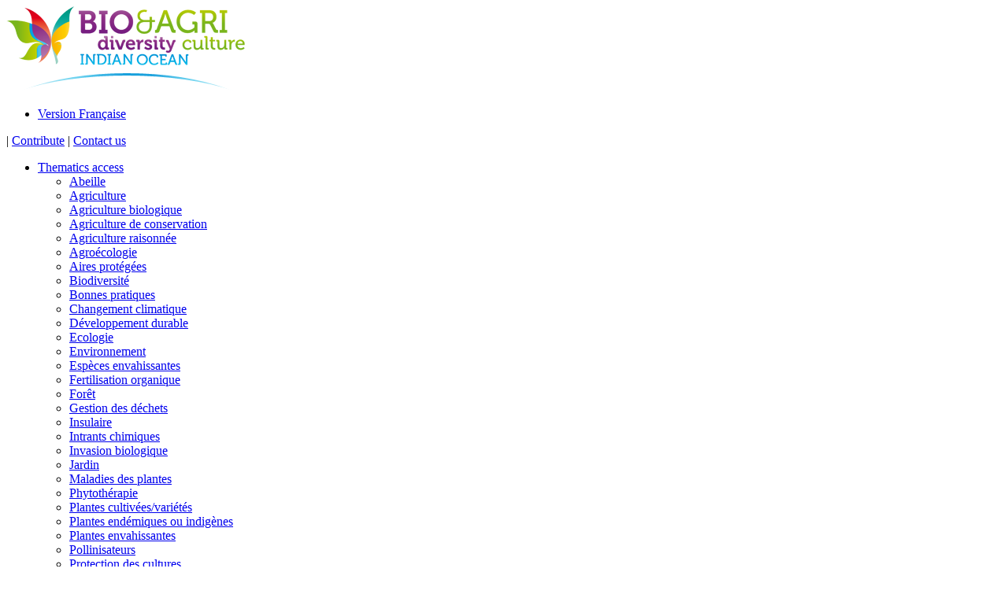

--- FILE ---
content_type: text/html; charset=utf-8
request_url: http://www.agriculture-biodiversite-oi.org/en/Germination/Network-members
body_size: 3739
content:


<!doctype html>
<!--[if lt IE 7 ]> <html lang="en-GB" class="no-js ie6" xmlns="http://www.w3.org/1999/xhtml" xmlns:og="http://ogp.me/ns#" xmlns:fb="http://ogp.me/ns/fb#"> <![endif]-->
<!--[if IE 7 ]>    <html lang="en-GB" class="no-js ie7" xmlns="http://www.w3.org/1999/xhtml" xmlns:og="http://ogp.me/ns#" xmlns:fb="http://ogp.me/ns/fb#"> <![endif]-->
<!--[if IE 8 ]>    <html lang="en-GB" class="no-js ie8" xmlns="http://www.w3.org/1999/xhtml" xmlns:og="http://ogp.me/ns#" xmlns:fb="http://ogp.me/ns/fb#"> <![endif]-->
<!--[if IE 9 ]>    <html lang="en-GB" class="no-js ie9" xmlns="http://www.w3.org/1999/xhtml" xmlns:og="http://ogp.me/ns#" xmlns:fb="http://ogp.me/ns/fb#"> <![endif]-->
<!--[if (gt IE 9)|!(IE)]><!--> <html lang="en-GB" class="no-js" xmlns="http://www.w3.org/1999/xhtml" xmlns:og="http://ogp.me/ns#" xmlns:fb="http://ogp.me/ns/fb#"> <!--<![endif]-->
	
<head>
    
                                                                                            
	
                                                                                                                                        
	
        	    		    	                                                                                                
	
        				    	                                                                                                
	
    
		   <meta charset="utf-8">

<meta name="viewport" content="width=device-width, initial-scale=1.0"/>
<meta http-equiv="X-UA-Compatible" content="IE=edge,chrome=1">
<meta name="google-site-verification" content="DpuD0pAszEZeEoF4UnJ9l_ST7rUY22G0e07wR-wOG2g" />
<meta name="google-site-verification" content="5SkPwxQqZil7TE6d5EXc5WoO5KGTgiPnvhKZ8OHktc0" />
            <title>Login - Resources and information on agriculture and biodiversity in the Indian Ocean</title>
            <meta name="author" content="eZ Systems" />
        <meta name="copyright" content="eZ Systems" />
        <meta name="description" content="This web portal has been set up by CIRAD in ePRPV project, funded by the European Union, the French State, the Région of Réunion and the Department of Réunion, in partnership with the project IRACC and implemented by the Commission of the Indian Ocean." />
        <meta name="keywords" content="portal, agriculture, biodiversity, Indian Ocean" />
    


<link rel="shortcut icon" href="/extension/PRPV/design/PRPV/images/favicon.ico">
<link rel="apple-touch-icon" href="/extension/PRPV/design/PRPV/images/favicon.ico">
<link rel="apple-touch-icon" href="/extension/PRPV/design/PRPV/images/apple-touch-icon.png">



<link rel="stylesheet" type="text/css" href="/var/ez_site/cache/public/stylesheets/6de3b88bafb05594c8221e8707121ebb.css" />

	<link rel="stylesheet" type="text/css" href="/extension/PRPV/design/PRPV/stylesheets/print.css" media="print" />

<script src="/extension/heliostarterkit/design/heliostarterkit/javascript/modernizr.custom.min.js"></script>
<!--  -->    <link rel="alternate" type="application/rss+xml" href="/en/rss/feed/actualites_regionales_internationales" title="Actualité régionale et internationale" />    <link rel="alternate" type="application/rss+xml" href="/en/rss/feed/fetes_expos" title="Agenda des fêtes et expos" />    <link rel="alternate" type="application/rss+xml" href="/en/rss/feed/agenda_projets" title="Agenda des projets" />    <link rel="alternate" type="application/rss+xml" href="/en/rss/feed/agenda_institutionnel" title="Agenda institutionnel" />    <link rel="alternate" type="application/rss+xml" href="/en/rss/feed/alertes" title="Alertes du PRPV" />    <link rel="alternate" type="application/rss+xml" href="/en/rss/feed/au_fil_de_l_actu" title="Au fil de l'actu" />    <link rel="alternate" type="application/rss+xml" href="/en/rss/feed/communiques_presse" title="Communiqués de presse" />    <link rel="alternate" type="application/rss+xml" href="/en/rss/feed/evenements_professionnels" title="Evènements professionnels" />    <link rel="alternate" type="application/rss+xml" href="/en/rss/feed/nouvelles_professionnelles" title="Nouvelles professionnelles" />    <link rel="alternate" type="application/rss+xml" href="/en/rss/feed/rencontres_scientifiques" title="Rencontres scientifiques" />        </head>

	
<body>
		
						<header id="header">
	    	    
	    <a href="/en"><img src="/extension/PRPV/design/PRPV/images/logo_eng.png" alt="logo" class="logo" id="logo" /></a>
		<div class="baseline"></div>
		<div class="top_links">
			 
						<span><ul class="langswitch">            	    	<li>
    				    	<a  rel="alternate"
		            hreflang="fre-FR"
		            lang="fre-FR"
		             title="Version Française"		            href="/en/fr"
		        >
		        	Version Française
		        </a>
		    	    </li>
            </ul></span> |
			<span><a href="/en/Contribute">Contribute</a></span> |
			<span><a href="/en/Nous-contacter">Contact us</a></span>
			<span class="acces_theme">
				<ul>
					<li>
						<a href="#" class="master">Thematics access</a>
						<ul class="themes-list">
																							<li>
									<a href="/en/content/search?SearchText=&amp;activeFacets=Thème:Abeille">Abeille</a>
								</li>
																															<li>
									<a href="/en/content/search?SearchText=&amp;activeFacets=Thème:Agriculture">Agriculture</a>
								</li>
																															<li>
									<a href="/en/content/search?SearchText=&amp;activeFacets=Thème:Agriculture biologique">Agriculture biologique</a>
								</li>
																															<li>
									<a href="/en/content/search?SearchText=&amp;activeFacets=Thème:Agriculture de conservation">Agriculture de conservation</a>
								</li>
																															<li>
									<a href="/en/content/search?SearchText=&amp;activeFacets=Thème:Agriculture raisonnée">Agriculture raisonnée</a>
								</li>
																															<li>
									<a href="/en/content/search?SearchText=&amp;activeFacets=Thème:Agroécologie">Agroécologie</a>
								</li>
																															<li>
									<a href="/en/content/search?SearchText=&amp;activeFacets=Thème:Aires protégées">Aires protégées</a>
								</li>
																															<li>
									<a href="/en/content/search?SearchText=&amp;activeFacets=Thème:Biodiversité">Biodiversité</a>
								</li>
																															<li>
									<a href="/en/content/search?SearchText=&amp;activeFacets=Thème:Bonnes pratiques">Bonnes pratiques</a>
								</li>
																															<li>
									<a href="/en/content/search?SearchText=&amp;activeFacets=Thème:Changement climatique">Changement climatique</a>
								</li>
																															<li>
									<a href="/en/content/search?SearchText=&amp;activeFacets=Thème:Développement durable">Développement durable</a>
								</li>
																															<li>
									<a href="/en/content/search?SearchText=&amp;activeFacets=Thème:Ecologie">Ecologie</a>
								</li>
																															<li>
									<a href="/en/content/search?SearchText=&amp;activeFacets=Thème:Environnement">Environnement</a>
								</li>
																															<li>
									<a href="/en/content/search?SearchText=&amp;activeFacets=Thème:Espèces envahissantes">Espèces envahissantes</a>
								</li>
																															<li>
									<a href="/en/content/search?SearchText=&amp;activeFacets=Thème:Fertilisation organique">Fertilisation organique</a>
								</li>
																															<li>
									<a href="/en/content/search?SearchText=&amp;activeFacets=Thème:Forêt">Forêt</a>
								</li>
																															<li>
									<a href="/en/content/search?SearchText=&amp;activeFacets=Thème:Gestion des déchets">Gestion des déchets</a>
								</li>
																															<li>
									<a href="/en/content/search?SearchText=&amp;activeFacets=Thème:Insulaire">Insulaire</a>
								</li>
																															<li>
									<a href="/en/content/search?SearchText=&amp;activeFacets=Thème:Intrants chimiques">Intrants chimiques</a>
								</li>
																															<li>
									<a href="/en/content/search?SearchText=&amp;activeFacets=Thème:Invasion biologique">Invasion biologique</a>
								</li>
																															<li>
									<a href="/en/content/search?SearchText=&amp;activeFacets=Thème:Jardin">Jardin</a>
								</li>
																															<li>
									<a href="/en/content/search?SearchText=&amp;activeFacets=Thème:Maladies des plantes">Maladies des plantes</a>
								</li>
																															<li>
									<a href="/en/content/search?SearchText=&amp;activeFacets=Thème:Phytothérapie">Phytothérapie</a>
								</li>
																															<li>
									<a href="/en/content/search?SearchText=&amp;activeFacets=Thème:Plantes cultivées/variétés">Plantes cultivées/variétés</a>
								</li>
																															<li>
									<a href="/en/content/search?SearchText=&amp;activeFacets=Thème:Plantes endémiques ou indigènes">Plantes endémiques ou indigènes</a>
								</li>
																															<li>
									<a href="/en/content/search?SearchText=&amp;activeFacets=Thème:Plantes envahissantes">Plantes envahissantes</a>
								</li>
																															<li>
									<a href="/en/content/search?SearchText=&amp;activeFacets=Thème:Pollinisateurs">Pollinisateurs</a>
								</li>
																															<li>
									<a href="/en/content/search?SearchText=&amp;activeFacets=Thème:Protection des cultures">Protection des cultures</a>
								</li>
																															<li>
									<a href="/en/content/search?SearchText=&amp;activeFacets=Thème:Recherche">Recherche</a>
								</li>
																															<li>
									<a href="/en/content/search?SearchText=&amp;activeFacets=Thème:Ressources génétiques">Ressources génétiques</a>
								</li>
																															<li>
									<a href="/en/content/search?SearchText=&amp;activeFacets=Thème:Ressources naturelles">Ressources naturelles</a>
								</li>
																															<li>
									<a href="/en/content/search?SearchText=&amp;activeFacets=Thème:Sécurité alimentaire">Sécurité alimentaire</a>
								</li>
																															<li>
									<a href="/en/content/search?SearchText=&amp;activeFacets=Thème:Sélection variétale">Sélection variétale</a>
								</li>
																					</ul>
					</li>
				</ul>
			</span>
		</div>
	
		<div class="header_bas">
			<form class="searchbox" method="post" action="/en/content/search">
    <label for="mainSearchBox">Search:</label>
    <input
    	type="search"
    	name="SearchText"
    	id="mainSearchBox"
    	placeholder="Search..."    	    	    
            data-autocompleteURL="/en/ezjscore/call/ezfind::autocomplete"
            data-minQueryLength="2"
            data-resultLimit="10"
    	    	 />
    <input type="submit" value="OK" />
</form>		    
	
<nav class="header_menu">
	<ul>
	    	</ul>
</nav>	    </div>
	</header>    	<div class="top_page">
        
    <div class="title">Restricted access</div>

    <div class="accroche">Please log in to proceed</div>

</div>				
	
    	<div id="path">
					</div>

		<div class="full login_page">

	
    
	
	    
	    	
<div class="full intranet">

	<div class="zone-gauche">&nbsp;</div>

	<div class="login_page zone-centre">

		<form method="post" action="/en/user/login">

			<div class="maincontentheader">
				<h1>Connexion</h1>
			</div>

			
				
			
			<div class="block">
				<label for="id1">Identifiant :</label>
				<input class="halfbox" type="text" size="20" name="Login" id="id1" value="" tabindex="1" />
			</div>
			<br/>
			<div class="block">
				<label for="id2">Mot de passe :</label>
				<input class="halfbox" type="password" size="20" name="Password" id="id2" value="" tabindex="1" />
			</div>

			
			<div class="buttonblock">
				<input class="defaultbutton" type="submit" name="LoginButton" value="Ok" tabindex="1" />
			</div>

		    <p class="user_links">
		        <a href="/en/user/forgotpassword" class="forgot_passwd_link">Forgot your password?</a>&nbsp;|&nbsp;
		        <a href="/en/user/register" class="forgot_passwd_link">Register</a>
		    </p>

			<input type="hidden" name="RedirectURI" value="Germination/Network-members" />

			
		</form>

		
		
	</div>

</div>

	    
	
</div>

		    		<footer id="footer">
	
	<div class="footer_gauche">
		<a href="/en">
			<img alt="" src="/extension/PRPV/design/PRPV/images/logo_footer_eng.png" class="logo_footer"/>
		</a>
		<div class="body"></div>
		<div class="liens_dur">
			<span>&copy;2011-2026</span> |
						<span><a href="/en/Legal-details">Legal details</a></span> |
			<span><a href="/en/content/view/sitemap/2">Sitemap</a></span>
		</div>
	</div>
	<div class="footer_droite">
		<div class="footer_haut">
			<div class="subscribe_newsletter">
				<form class="subscribe" method="post" action="/en/newsletter/subscribe">
    <label for="mainSubscribeBox">Newsletter</label><br/>
    <input type="search" name="Email" id="mainSubscribeBox" placeholder="your e-mail" />
    <input type="submit" value="Ok" class="submit_subscribe" />
</form>
			</div>
			
			            
			<div class="sharebar_container">
				<span>Share</span>
				<div class="addthis_sharing_toolbox"></div>			</div>
		</div>
		<div class="footer_bas">
			<div class="liens_footer">
							</div>

			<div class="footer_logos">
							</div>
		</div>
	</div>
</footer>
	
	        


<script type="text/javascript" src="/var/ez_site/cache/public/javascript/3dfe8e9c35c2e2905e75d74506b5b943.js" charset="utf-8"></script>


  <script>
   var _gaq = [
    ['_setAccount', 'UA-24436947-3'],
            ['_trackPageview']
   ];
   (function() {
        var ga = document.createElement('script'); ga.type = 'text/javascript'; ga.async = true;
        ga.src = ('https:' == document.location.protocol ? 'https://ssl' : 'http://www') + '.google-analytics.com/ga.js';
        var s = document.getElementsByTagName('script')[0]; s.parentNode.insertBefore(ga, s);
   })();
  </script>

        <script type="text/javascript">
    if( jQuery.helioLightbox ){        jQuery.helioLightbox.setRootURL( "/en" );
    }</script>	<script type="x-jquery-tmpl" id="heliolightbox-default">
    <div class="heliolightbox-default">
        {{if error_text}}        <div class="heliolightbox-error">
            <p class="heliolightbox-error-title">An error has occured</a>
            <p>${error_text}</p>
            <p class="heliolightbox-toolbar">
                <a href="#" class="heliolightbox-close">Close</a>
            </p>
        </div>
        {{else}}        <div class="heliolightbox-title-bar">
           <a class="heliolightbox-close" title="Close">x</a>
           <div class="heliolightbox-title">${content.title}</div>
        </div>
        <div class="heliolightbox-content">
        {{html content.body}}        </div>

        {{/if}}    </div>
</script>
<script type="x-jquery-tmpl" id="heliolightbox-default-loader">
    <div class="heliolightbox-default heliolightbox-default-loader">
        <img src="/extension/heliostarterkit/design/heliostarterkit/images/heliolightbox-loader.gif" alt="" />
        Loading...
    </div>
</script>	
	<script type="text/javascript" src="//s7.addthis.com/js/300/addthis_widget.js#pubid=ra-550a7109024b0106" async="async"></script>

</body>
</html>

--- FILE ---
content_type: text/css
request_url: http://www.agriculture-biodiversite-oi.org/extension/PRPV/design/PRPV/stylesheets/print.css
body_size: 215
content:
#header,
#footer,
.top_page{
    display: none;
}

.full .colonne-gauche{
	display: none;
}

.full .contents{
    border: medium none;
    float: none;
    width: 100%;
}

.full .contents header .tools{
    display: none;
}

.full .contents .visuels{
    background: none;
    border: medium none;
}

.list_navigation{
    display: none;
}

section#comments{
    background-color: #FFFFFF;
}

section#comments #add-comment{
    display: none;
}

#debug{
    display: none;
}